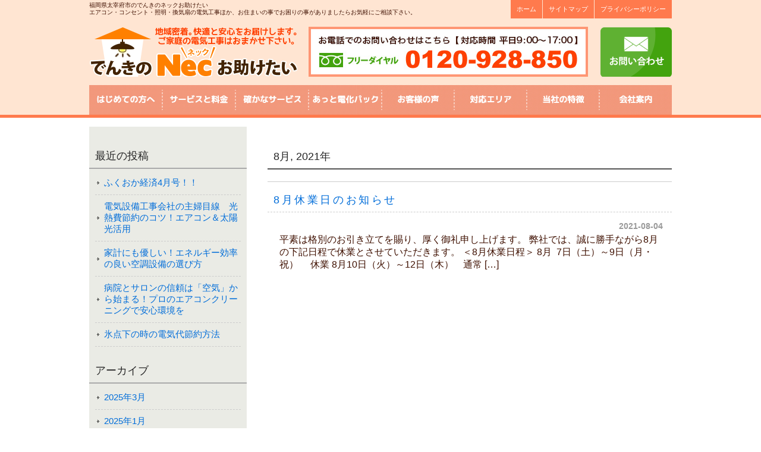

--- FILE ---
content_type: text/html; charset=UTF-8
request_url: https://denki-nec.com/date/2021/08
body_size: 6179
content:
<!doctype html>
<html>
<head>

<meta http-equiv="Content-Type" content="text/html; charset=UTF-8" />
<meta name="viewport" user-scalable="yes">


<meta http-equiv="content-style-type" content="text/css" />
<meta http-equiv="content-script-type" content="text/javascript" />
<meta name="author" content="創伸テクニカルサービス" />
<title>8月, 2021 | でんきのNecお助けたい</title>
<link rel="stylesheet" href="https://denki-nec.com/wp/wp-content/themes/denkinec/style.css" type="text/css" media="screen" />
<link rel="alternate" type="application/atom+xml" title="でんきのNecお助けたい Atom Feed" href="https://denki-nec.com/feed/atom" />
<link rel="alternate" type="application/rss+xml" title="でんきのNecお助けたい RSS Feed" href="https://denki-nec.com/feed" />
<link rel="pingback" href="https://denki-nec.com/wp/xmlrpc.php" />

<!--[if lt IE 9]>
<script src="http://html5shiv.googlecode.com/svn/trunk/html5.js"></script>
<script src="//cdnjs.cloudflare.com/ajax/libs/respond.js/1.4.2/respond.min.js"></script>
<![endif]-->




<!--ファビコン-->
<link rel="shortcut icon" href="https://denki-nec.com/wp/wp-content/themes/denkinec/images/favicon.ico" />



<!-- All in One SEO Pack 2.6.1 by Michael Torbert of Semper Fi Web Design[319,349] -->
<meta name="robots" content="noindex,follow" />

<link rel="canonical" href="https://denki-nec.com/date/2021/08" />
<!-- /all in one seo pack -->
<link rel='dns-prefetch' href='//s.w.org' />
		<script type="text/javascript">
			window._wpemojiSettings = {"baseUrl":"https:\/\/s.w.org\/images\/core\/emoji\/11\/72x72\/","ext":".png","svgUrl":"https:\/\/s.w.org\/images\/core\/emoji\/11\/svg\/","svgExt":".svg","source":{"concatemoji":"https:\/\/denki-nec.com\/wp\/wp-includes\/js\/wp-emoji-release.min.js?ver=4.9.26"}};
			!function(e,a,t){var n,r,o,i=a.createElement("canvas"),p=i.getContext&&i.getContext("2d");function s(e,t){var a=String.fromCharCode;p.clearRect(0,0,i.width,i.height),p.fillText(a.apply(this,e),0,0);e=i.toDataURL();return p.clearRect(0,0,i.width,i.height),p.fillText(a.apply(this,t),0,0),e===i.toDataURL()}function c(e){var t=a.createElement("script");t.src=e,t.defer=t.type="text/javascript",a.getElementsByTagName("head")[0].appendChild(t)}for(o=Array("flag","emoji"),t.supports={everything:!0,everythingExceptFlag:!0},r=0;r<o.length;r++)t.supports[o[r]]=function(e){if(!p||!p.fillText)return!1;switch(p.textBaseline="top",p.font="600 32px Arial",e){case"flag":return s([55356,56826,55356,56819],[55356,56826,8203,55356,56819])?!1:!s([55356,57332,56128,56423,56128,56418,56128,56421,56128,56430,56128,56423,56128,56447],[55356,57332,8203,56128,56423,8203,56128,56418,8203,56128,56421,8203,56128,56430,8203,56128,56423,8203,56128,56447]);case"emoji":return!s([55358,56760,9792,65039],[55358,56760,8203,9792,65039])}return!1}(o[r]),t.supports.everything=t.supports.everything&&t.supports[o[r]],"flag"!==o[r]&&(t.supports.everythingExceptFlag=t.supports.everythingExceptFlag&&t.supports[o[r]]);t.supports.everythingExceptFlag=t.supports.everythingExceptFlag&&!t.supports.flag,t.DOMReady=!1,t.readyCallback=function(){t.DOMReady=!0},t.supports.everything||(n=function(){t.readyCallback()},a.addEventListener?(a.addEventListener("DOMContentLoaded",n,!1),e.addEventListener("load",n,!1)):(e.attachEvent("onload",n),a.attachEvent("onreadystatechange",function(){"complete"===a.readyState&&t.readyCallback()})),(n=t.source||{}).concatemoji?c(n.concatemoji):n.wpemoji&&n.twemoji&&(c(n.twemoji),c(n.wpemoji)))}(window,document,window._wpemojiSettings);
		</script>
		<style type="text/css">
img.wp-smiley,
img.emoji {
	display: inline !important;
	border: none !important;
	box-shadow: none !important;
	height: 1em !important;
	width: 1em !important;
	margin: 0 .07em !important;
	vertical-align: -0.1em !important;
	background: none !important;
	padding: 0 !important;
}
</style>
<link rel='https://api.w.org/' href='https://denki-nec.com/wp-json/' />
<link rel="EditURI" type="application/rsd+xml" title="RSD" href="https://denki-nec.com/wp/xmlrpc.php?rsd" />
<link rel="wlwmanifest" type="application/wlwmanifest+xml" href="https://denki-nec.com/wp/wp-includes/wlwmanifest.xml" /> 
<meta name="generator" content="WordPress 4.9.26" />


<script>
  (function(i,s,o,g,r,a,m){i['GoogleAnalyticsObject']=r;i[r]=i[r]||function(){
  (i[r].q=i[r].q||[]).push(arguments)},i[r].l=1*new Date();a=s.createElement(o),
  m=s.getElementsByTagName(o)[0];a.async=1;a.src=g;m.parentNode.insertBefore(a,m)
  })(window,document,'script','//www.google-analytics.com/analytics.js','ga');

  ga('create', 'UA-60241907-1', 'auto');
  ga('send', 'pageview');

</script><!-- soushin-tec server -->
</head>


<body>


<!-- ヘッダー -->
<header id="site-header">
	<div class="inner mb14">
	<h1>福岡県太宰府市のでんきのネックお助けたい<br>エアコン・コンセント・照明・換気扇の電気工事ほか、お住まいの事でお困りの事がありましたらお気軽にご相談下さい。</h1>
	<nav id="hd_subnavi" class="fs70p">
	<ul>
	<li><a href="https://denki-nec.com">ホーム</a></li>
	<li><a href="https://denki-nec.com/sitemap">サイトマップ</a></li>
        <li><a href="https://denki-nec.com/policy">プライバシーポリシー</a></li>
	</ul>
	</nav>
	</div>

	<div class="inner mb14">
	<div id="hd_logo">
	<!-- ロゴ --><a href="https://denki-nec.com"><img src="https://denki-nec.com/wp/wp-content/themes/denkinec/images/logo.png" width="350" height="84" alt="でんきのネックお助けたい" /></a><!-- / ロゴ --></div>
	<address>
	<img src="https://denki-nec.com/wp/wp-content/themes/denkinec/images/ban_tel.jpg" width="470" height="84" alt="でんきのネックお助けたい0120-928-850">
	</address>
	<div id="hd_contact"><a href="https://denki-nec.com/contact"><img src="https://denki-nec.com/wp/wp-content/themes/denkinec/images/btn_inquiry.png" width="120" height="84" alt="お問い合わせはこちら"></a>
	</div>
	</div>


	<div class="inner">
<nav id="hd_mainnavi">
	<ul>
	<li><a href="https://denki-nec.com/hajimete"><img src="https://denki-nec.com/wp/wp-content/themes/denkinec/images/nav_hajimete.jpg" width="122" height="50" alt="初めての方へ"></a></li>
	<li><a href="https://denki-nec.com/service"><img src="https://denki-nec.com/wp/wp-content/themes/denkinec/images/nav_service.jpg" width="123" height="50" alt="サービスと料金"></a></li>
	<li><a href="https://denki-nec.com/kouji"><img src="https://denki-nec.com/wp/wp-content/themes/denkinec/images/nav_kouji.jpg" width="122" height="50" alt="確かなサービス"></a></li>
	<li><a href="https://denki-nec.com/pack"><img src="https://denki-nec.com/wp/wp-content/themes/denkinec/images/nav_pack.jpg" width="123" height="50" alt="あっと電化パック"></a></li>
	<li><a href="https://denki-nec.com/customers"><img src="https://denki-nec.com/wp/wp-content/themes/denkinec/images/nav_customers.jpg" width="122" height="50" alt="お客様の声"></a></li>
	<li><a href="https://denki-nec.com/area"><img src="https://denki-nec.com/wp/wp-content/themes/denkinec/images/nav_area.jpg" width="123" height="50" alt="対応エリア"></a></li>
        <li><a href="https://denki-nec.com/chara"><img src="https://denki-nec.com/wp/wp-content/themes/denkinec/images/nav_chara.jpg" width="122" height="50" alt="当社の特徴"></a></li>
        <li><a href="https://denki-nec.com/company"><img src="https://denki-nec.com/wp/wp-content/themes/denkinec/images/nav_company.jpg" width="123" height="50" alt="会社案内"></a></li>
	</ul>
</nav>
	</div>
</header>
<!-- / ヘッダー -->


<div id="wrapper">
	
	

<!-- コンテンツ -->
<div id="contents">

<div id="main">


<!-- if 投稿が存在するかを確認する条件文 *1 -->
        
<!-- 投稿一覧の最初を取得 -->
       <!-- カテゴリーアーカイブの場合 *2 -->
       <!-- 年月を表示 -->
        <h2 class="pagetitle"> 8月, 2021年</h2>
<!-- 年別アーカイブの場合 *2 -->
       


<!-- 投稿データを取得するループ *3 -->
                    <div class="archive_article">
<!-- the_ID() は 記事の ID -->
<!-- the_permalink() は 記事の URL -->
<!-- the_title_attribute() は 記事のタイトル出力 -->
                <h3 id="post-3133"><a href="https://denki-nec.com/news/3133">8月休業日のお知らせ</a></h3>
<!-- 年月日を表示 -->
                <div id="date">2021-08-04</div>

<!-- the_content() は 本文を表示する -->
                    <p>平素は格別のお引き立てを賜り、厚く御礼申し上げます。 弊社では、誠に勝手ながら8月の下記日程で休業とさせていただきます。 ＜8月休業日程＞ 8月  7日（土）～9日（月・祝）　 休業 8月10日（火）～12日（木）　通常 [&hellip;]</p>

<!-- the_tags() は タグを表示する -->
<!-- get_the_category_list() は カテゴリを表示する : the_category() の別名? -->
<!-- edit_post_link() は 投稿を編集するためのリンクを表示する (ログイン中のみ) -->
<!-- comments_popup_link() はコメントをポップアップ表示する -->
                <!--<div id="date"> Posted in <a href="https://denki-nec.com/news" rel="category tag">Necからのお知らせ</a> |   <span>Comments Closed</span><br /><br /></div>-->

              </div>
<!-- *3 の終わり -->
        


<!-- 次へのリンクを表示
           -->
<!-- 前へのリンクを表示
           -->
<!-- *1 が成り立たない場合 -->
    

<!-- ページャー -->
    </div>



<!-- サイドバーを埋め込む -->
		<!-- 左 カラム -->
		<div id="sidebar">

					<div id="recent-posts-2" class="widget widget_recent_entries">		<h3>最近の投稿</h3>		<ul>
											<li>
					<a href="https://denki-nec.com/news/3656">ふくおか経済4月号！！</a>
									</li>
											<li>
					<a href="https://denki-nec.com/news/3649">電気設備工事会社の主婦目線　光熱費節約のコツ！エアコン＆太陽光活用</a>
									</li>
											<li>
					<a href="https://denki-nec.com/news/3639">家計にも優しい！エネルギー効率の良い空調設備の選び方</a>
									</li>
											<li>
					<a href="https://denki-nec.com/news/3630">病院とサロンの信頼は「空気」から始まる！プロのエアコンクリーニングで安心環境を</a>
									</li>
											<li>
					<a href="https://denki-nec.com/news/3614">氷点下の時の電気代節約方法</a>
									</li>
					</ul>
		</div><div id="archives-2" class="widget widget_archive"><h3>アーカイブ</h3>		<ul>
			<li><a href='https://denki-nec.com/date/2025/03'>2025年3月</a></li>
	<li><a href='https://denki-nec.com/date/2025/01'>2025年1月</a></li>
	<li><a href='https://denki-nec.com/date/2024/12'>2024年12月</a></li>
	<li><a href='https://denki-nec.com/date/2024/11'>2024年11月</a></li>
	<li><a href='https://denki-nec.com/date/2024/07'>2024年7月</a></li>
	<li><a href='https://denki-nec.com/date/2024/06'>2024年6月</a></li>
	<li><a href='https://denki-nec.com/date/2024/05'>2024年5月</a></li>
	<li><a href='https://denki-nec.com/date/2024/04'>2024年4月</a></li>
	<li><a href='https://denki-nec.com/date/2024/03'>2024年3月</a></li>
	<li><a href='https://denki-nec.com/date/2023/11'>2023年11月</a></li>
	<li><a href='https://denki-nec.com/date/2023/10'>2023年10月</a></li>
	<li><a href='https://denki-nec.com/date/2023/09'>2023年9月</a></li>
	<li><a href='https://denki-nec.com/date/2023/08'>2023年8月</a></li>
	<li><a href='https://denki-nec.com/date/2023/07'>2023年7月</a></li>
	<li><a href='https://denki-nec.com/date/2023/06'>2023年6月</a></li>
	<li><a href='https://denki-nec.com/date/2022/08'>2022年8月</a></li>
	<li><a href='https://denki-nec.com/date/2021/12'>2021年12月</a></li>
	<li><a href='https://denki-nec.com/date/2021/08'>2021年8月</a></li>
	<li><a href='https://denki-nec.com/date/2021/04'>2021年4月</a></li>
	<li><a href='https://denki-nec.com/date/2019/07'>2019年7月</a></li>
	<li><a href='https://denki-nec.com/date/2019/06'>2019年6月</a></li>
	<li><a href='https://denki-nec.com/date/2019/05'>2019年5月</a></li>
	<li><a href='https://denki-nec.com/date/2019/03'>2019年3月</a></li>
	<li><a href='https://denki-nec.com/date/2019/02'>2019年2月</a></li>
	<li><a href='https://denki-nec.com/date/2019/01'>2019年1月</a></li>
	<li><a href='https://denki-nec.com/date/2018/12'>2018年12月</a></li>
	<li><a href='https://denki-nec.com/date/2018/11'>2018年11月</a></li>
	<li><a href='https://denki-nec.com/date/2018/10'>2018年10月</a></li>
	<li><a href='https://denki-nec.com/date/2018/07'>2018年7月</a></li>
	<li><a href='https://denki-nec.com/date/2018/06'>2018年6月</a></li>
	<li><a href='https://denki-nec.com/date/2018/04'>2018年4月</a></li>
	<li><a href='https://denki-nec.com/date/2018/03'>2018年3月</a></li>
	<li><a href='https://denki-nec.com/date/2018/02'>2018年2月</a></li>
	<li><a href='https://denki-nec.com/date/2017/08'>2017年8月</a></li>
	<li><a href='https://denki-nec.com/date/2017/07'>2017年7月</a></li>
	<li><a href='https://denki-nec.com/date/2017/06'>2017年6月</a></li>
	<li><a href='https://denki-nec.com/date/2017/05'>2017年5月</a></li>
	<li><a href='https://denki-nec.com/date/2017/04'>2017年4月</a></li>
	<li><a href='https://denki-nec.com/date/2017/03'>2017年3月</a></li>
	<li><a href='https://denki-nec.com/date/2016/10'>2016年10月</a></li>
	<li><a href='https://denki-nec.com/date/2016/09'>2016年9月</a></li>
	<li><a href='https://denki-nec.com/date/2016/08'>2016年8月</a></li>
	<li><a href='https://denki-nec.com/date/2016/07'>2016年7月</a></li>
	<li><a href='https://denki-nec.com/date/2016/04'>2016年4月</a></li>
	<li><a href='https://denki-nec.com/date/2016/03'>2016年3月</a></li>
	<li><a href='https://denki-nec.com/date/2016/02'>2016年2月</a></li>
	<li><a href='https://denki-nec.com/date/2016/01'>2016年1月</a></li>
	<li><a href='https://denki-nec.com/date/2015/12'>2015年12月</a></li>
	<li><a href='https://denki-nec.com/date/2015/11'>2015年11月</a></li>
	<li><a href='https://denki-nec.com/date/2015/10'>2015年10月</a></li>
	<li><a href='https://denki-nec.com/date/2015/09'>2015年9月</a></li>
	<li><a href='https://denki-nec.com/date/2015/08'>2015年8月</a></li>
	<li><a href='https://denki-nec.com/date/2015/07'>2015年7月</a></li>
	<li><a href='https://denki-nec.com/date/2015/06'>2015年6月</a></li>
	<li><a href='https://denki-nec.com/date/2015/05'>2015年5月</a></li>
	<li><a href='https://denki-nec.com/date/2015/04'>2015年4月</a></li>
	<li><a href='https://denki-nec.com/date/2015/03'>2015年3月</a></li>
	<li><a href='https://denki-nec.com/date/2015/02'>2015年2月</a></li>
	<li><a href='https://denki-nec.com/date/2015/01'>2015年1月</a></li>
	<li><a href='https://denki-nec.com/date/2014/12'>2014年12月</a></li>
	<li><a href='https://denki-nec.com/date/2014/11'>2014年11月</a></li>
	<li><a href='https://denki-nec.com/date/2014/10'>2014年10月</a></li>
		</ul>
		</div><div id="categories-2" class="widget widget_categories"><h3>カテゴリー</h3>		<ul>
	<li class="cat-item cat-item-1"><a href="https://denki-nec.com/news" >Necからのお知らせ</a>
</li>
	<li class="cat-item cat-item-2"><a href="https://denki-nec.com/necblog" >Necブログ</a>
</li>
	<li class="cat-item cat-item-3"><a href="https://denki-nec.com/jobstudy" >ジョブスタディ</a>
</li>
		</ul>
</div>
		</div>
		<!-- /  左 カラム  -->

<!-- フッターを埋め込む -->
</div>
<!-- /contents -->
</div>
<!-- /wrapper -->


<!--20210804追加-->
<!--休業のお知らせ-->
<!--<div class="closed">
    <div class="inner">
         <p>平素は格別のお引き立てを賜り、厚く御礼申し上げます。<br>弊社では、誠に勝手ながら8月の下記日程で休業とさせていただきます。</p>
        <p class="txt_bold">＜8月休業日のお知らせ＞<br>8月  7日（土）～9日（月・祝）　<span style="color:red;">休業</span>　<br>8月10日（火）～12日（木）　通常営業<br>8月13日（金）～16日（月）　<span style="color:red;">夏期休業</span></p>
        <p class="red">※平日の16日（月）まで事務所も休業日です。<br><br>休業期間中は電話受付をお休みさせていただきます。<br>また、メールでのお問い合わせは休業日明けに順次対応させていただきます。</p>
        <p>ご不便をおかけいたしますが、何卒ご了承いただきますようお願い申し上げます。</p>
    </div>
</div>-->
<!--/20210804追加-->


<!--20220812追加-->
<!--休業のお知らせ-->
<!--<div class="closed">
    <div class="inner">
        <p>平素は格別のお引き立てを賜り、厚く御礼申し上げます。<br>弊社では、誠に勝手ながら下記の期間を夏季休業とさせていただきます。</p>
        <p class="txt_bold">＜夏季休業期間＞<br>2022年8月11日（木・祝）〜2022年8月15日（月）</p>
        <p>2022年8月16日（火）より営業開始となります。<br><br><span class="red">休業期間中は電話受付をお休みさせていただきます。<br>また、メールでのお問い合わせは休業日明けに順次対応させていただきます。</span></p>
        <p>ご不便をおかけいたしますが、何卒ご了承いただきますようお願い申し上げます。</p>
    </div>
</div>-->
<!--/20220812追加-->


<div id="info">
<div class="inner_info">
<a href="https://denki-nec.com/contact">
<img src="https://denki-nec.com/wp/wp-content/themes/denkinec/images/otoiawase_mail.jpg" width="400" height="73" alt="電気工事のお問い合わせはこちら"/>
</a>
</div>
</div>


<div id="pagetop">
<div class="inner">
  <a href="#site-header"><img src="https://denki-nec.com/wp/wp-content/themes/denkinec/images/foo_pagetop.png" width="100" height="50" alt="でんきのネックトップへ"/></a>
</div>
</div>



<!-- フッター -->
<footer>
<div class="inner">
<p class="fs80p mb30 f_txt">福岡の電気サービス、エアコン、換気扇など、修理なら、福岡県太宰府市の「でんきのNecお助けたい」へ。<br>
  漏電、電気がつかない、コンセントの増設、エアコン取り付け、移設など、<br>
住まいのことでお困りなら電気のプロにお任せ下さい。 </p>
<div class="menu mb30 line_h200">
|　<a href="https://denki-nec.com">トップページ</a>　|　<a href="https://denki-nec.com/hajimete">初めての方へ</a>　|　<a href="https://denki-nec.com/service">サービスと料金</a>　|　<a href="https://denki-nec.com/kouji">確かなサービス</a>　|　<a href="https://denki-nec.com/customers">お客様の声</a>　|<br>
|　<a href="https://denki-nec.com/area">対応エリア</a>　|　<a href="https://denki-nec.com/chara">当社の特徴</a>　|　<a href="https://denki-nec.com/company">会社案内</a>　|　<a href="https://denki-nec.com/policy">プライバシーポリシー</a>　|　<a href="https://denki-nec.com/sitemap">サイトマップ</a>　| 
</div>
</div>


<div class="inner mb30">
<div id="hd_logo">
<!-- ロゴ --><a href="https://denki-nec.com"><img src="https://denki-nec.com/wp/wp-content/themes/denkinec/images/logo.png" width="350" height="84" alt="でんきのNecお助けたい" /></a><!-- / ロゴ -->
</div>

<address>
<img src="https://denki-nec.com/wp/wp-content/themes/denkinec/images/ban_tel.jpg" width="470" height="84" alt="でんきのネックお助けたい0120-928-850">
</address>

<div id="hd_contact"><a href="https://denki-nec.com/contact"><img src="https://denki-nec.com/wp/wp-content/themes/denkinec/images/btn_inquiry.png" width="120" height="84" alt="お問い合わせはこちら"></a>
</div>
</div>

<div class="soushin">創伸テクニカルサービス株式会社　〒818-0132　福岡県太宰府市水城3丁目9−11　TEL:092-929-1834【対応時間 平日9:00〜17:00】</div>

<div class="copy fs70p">Copyright（c）denki-nec All rights reserved.</address>
</div>
<!-- / フッター -->



<script>
var ua = navigator.userAgent.toLowerCase();
var isMobile = /iphone/.test(ua)||/android(.+)?mobile/.test(ua);
if (!isMobile) {
    $('a[href^="tel:"]').on('click', function(e) {
        e.preventDefault();
    });
}
</script>


<script type='text/javascript' src='https://denki-nec.com/wp/wp-includes/js/wp-embed.min.js?ver=4.9.26'></script>
</body>
</html>

--- FILE ---
content_type: text/css
request_url: https://denki-nec.com/wp/wp-content/themes/denkinec/style.css
body_size: 6738
content:
@charset "utf-8";
/*
Theme Name: denki-nec
Description: denki-nec web
Author: fc
*/

*{
	padding: 0;
	margin: 0;
	font-family: "ヒラギノ角ゴ Pro W3", "Hiragino Kaku Gothic Pro", "メイリオ", Meiryo, Osaka, "ＭＳ Ｐゴシック", "MS PGothic", sans-serif;
	font-size: 100%;
	font-weight:normal;
	list-style: none;
	}
a {
	color: #006DD9;
	text-decoration:none;
 }
a:hover{
	opacity:0.7;
	filter: alpha(opacity=70);
	-ms-filter: "alpha( opacity=70 )";
	text-decoration: underline;
}
img{border:0;vertical-align: bottom;}
body{
	background: url(images/header_bg.gif) left top repeat-x;
	color: #3F1000;
}
.clear{clear:both;}
.align_right{text-align: right;}
.align_center{text-align: center;}
.floatL{float: left;}
.floatR{float: right;}
strong{font-weight:bold;}
.line_h200{line-height:200%;}
.b_text{font-weight:bold;}



/************* 全体 *************/
#wrapper{
	margin:0 auto;
	padding:0;
	width:100%;
	min-width:980px;
	overflow:hidden;
	background:#FFFFFF;
}
.clearfix:after { /*floatの解除*/
	display:block;
	clear:both;
	height:0px;
	visibility:hidden;
	content:".";
}

/************* ヘッダー *************/
header#site-header{
	background:#FFE5D2;
	border-bottom:5px solid #FF7A4D;
	z-index:100;
	padding:0;
	margin:0 auto;
	min-width:980px;
}
header#site-header:after{
	content:"";
	display: block;
	clear:both;
	visibility:hidden;
}
header#site-header h1 {
	float:left;
	padding-top:3px;
	font-size: 10px;
	line-height:120%;
}
header#site-header nav#hd_subnavi ul{
	float:right;
}
header#site-header nav#hd_subnavi ul li{
	float: left;
	padding:8px 10px;
	background-color:#FF7A4D;
	border-left: #FFE5D2 solid 1px;
}
header#site-header nav#hd_subnavi ul li a{
	color:#ffffff;
}
header#site-header div#hd_logo{
	float:left;
	width:350px;
	height:84px;
}
header#site-header address{
	float:left;
	height:84px;
	margin:0 19px;
}
header#site-header address img{
	max-width:100%;
}
header#site-header div#hd_contact{
	float:right;
	width:120px;
	height:84px;
}
nav#hd_mainnavi{
	overflow:hidden;
	clear:both;
}
nav#hd_mainnavi ul li{
	float: left;
	height:50px;
}



/************* フッター *************/
#areamap_ban{
	width:980px;
	height:300px;
	padding:0;
	margin:0 auto 50px;
	overflow:hidden;
	position:relative;
}
#areamap_ban .areachiku{
	width:670px;
	position:absolute;
	top:207px;
	left:300px;
	text-align:center;
}
#areamap_ban .areachiku span{
	padding:3px;
	margin-left:3px;
	border:#AAAAAA 1px solid;
	background-color:#ffffff;
}


/*20210802追加*/

/*休業のお知らせ*/
.closed{
    text-align: center;
    margin-bottom: 30px;
    margin-top: 30px;
}
.page_closed{
    margin-bottom: 10px;
}
.closed .inner{
    background: #ddecfb;
    padding: 40px;
    box-sizing: border-box;
}
.closed .inner p:not(:last-of-type){
    margin-bottom: 15px;
}
.closed .inner .txt_bold{
    font-weight: bold;
    color: #1c7cb6;
    font-size: 22px;
    margin: 20px 0;
    line-height: 1.6;
}
.closed .inner .red{
    color: red;
}

/*/20210802追加*/




.inner_info{
	width:703px;
	height:170px;
	padding:198px 0 0 277px;
	margin:0 auto;
	overflow:hidden;
	background:url(images/otoiawase.jpg) left top no-repeat;
}

#pagetop{
	background-color:#F4F4F6;
	text-align:right;
	height:50px;
	min-width:980px;
	}
footer{
	background-color:#FFB399;
	padding:30px 0 0;
	min-width:980px;
	}
footer .f_txt{
	background:url(images/foo_plug.png) bottom right no-repeat;
	width:780px;
	height:80px;
	}
footer .menu{
	text-align:center;
	color:#ffffff;
	}
footer .menu a{
	color:#ffffff;
	font-size:80%;
}
footer div#hd_logo{
	float:left;
	width:350px;
	height:84px;
}
footer .soushin{
	margin:0 auto 10px;
	text-align:center;
	font-size: 97%;
}
footer address{
	float:left;
	height:84px;
	margin:0 20px;
}
header address img{
	max-width:100%;
}
footer div#hd_contact{
	float:right;
	width:120px;
	height:84px;
}
.copy{
	text-align:center;
	padding:30px;
	background-color:#FF9673;
	}


/************* ブログメイン *************/
#main {
	float: right;
	width: 680px;
	padding: 30px 0;
	display: inline;
}

#main .bannerM img{
	padding-right: 10px;
	padding-bottom: 15px;
}
#main .bannerM img.last{padding-right:0;}

#main h2{
	margin-bottom: 10px;
	padding: 0 10px 0px 10px;
	line-height: 40px;
	font-size: 18px;
	font-weight: normal;
	color: #252525;
	border-bottom: 2px solid #555555;
}

#main h3 {
	font-size: 13px;
	font-weight: normal;
	line-height: 30px;
	padding-left: 15px;
	margin-top: 10px;
	letter-spacing: 0.2em;
	color: #252525;
	border-bottom: 1px solid #cccccc;
}

#main p {
	padding: 15px 15px 15px 20px;
}
#contents #main ul {
	margin-left:40px;
	list-style-position:outside;
}
#contents #main ul li {
	list-style: disc;
}
/* 画像を右に回りこみ */
#main p.withImage{
width: 598px;
margin: 20px 0 0 10px;
padding: 5px 0;
}

#main p.withImage img{
float: right;
margin-left: .5em;
}

#date {
text-align: right;
padding-right: 15px;
padding-top: 15px;
padding-bottom: 10px;
font-weight:bold;
color:#999999;
font-size: 14px;
}

#next {
text-align: center;
padding-top: 30px;
padding-bottom: 30px;
font-size: 14px;
}

img.aligncenter {
    display: block;
    margin-left: auto;
    margin-right: auto;
}
img.alignright {
    padding: 4px;
    margin: 0 0 2px 7px;
    display: inline;
}
img.alignleft {
    padding: 4px;
    margin: 0 7px 2px 0;
    display: inline;
}
.alignright {
    float: right;
}
.alignleft {
    float: left;
}

/* アーカイブ */
.archive_article{
	border-top: 1px solid #cccccc;
	margin-top: 20px;
}
#main .archive_article h3{
	margin-bottom: 10px;
	padding: 0 10px 0px 10px;
	line-height: 40px;
	font-size: 18px;
	font-weight: normal;
	color: #252525;
	border-bottom: 1px dashed #cccccc;
}
.archive_article #date{
	padding-top: 5px;
	padding-bottom: 0px;
}
#main .archive_article p{
	padding: 5px 15px 20px 20px;
}
/* ページャー */
.navigation{
	margin-top: 40px;
	border-top: 1px solid #cccccc;
}
.navigation h2{
	display: none;
}
.nav-links{
	margin-top: 20px;
	text-align: center;
}
.nav-links a{
	border: 1px solid #FFD1C1;
	background: #DEDFCF;
	padding: 0px 3px;
}
/************* ブログサイド（左側） *************/
#sidebar {
float: left;
width: 265px;
padding: 29px 0;
background-color:#EAEBE5;
}

#sidebar p{margin-bottom: 20px;}

#sidebar h3 {
margin: 0 0 4px;
padding: 0 10px 0 10px;
line-height: 40px;
font-size: 18px;
font-weight: normal;
color: #252525;
border-bottom: 2px solid #AAAAAA;
}

#sidebar ul{
margin-left: 5px;
padding: 10px 0;
}

#sidebar li{
margin: 0 10px 10px 5px;
padding: 0 0 10px;
list-style: none;
border-bottom: 1px dashed #cccccc;
font-size: 15px;
}

#sidebar li a{
background: url(images/list.png) no-repeat 0 50%;
display: block;
padding-left:15px;
}

#sidebar li a:hover{background-position: 3px 50%;}




/************* トップページ *************/
/***** トップ共通 *****/
.inner{
	width:980px;
	padding:0;
	margin:0 auto;
	overflow:hidden;
}
/***** トップメイン *****/
#main_img{
	background:url(images/index_mainbg.gif) left top repeat-x;
	max-width:100%;
	overflow:hidden;
	}
#kiken{
	background-color:#F0F0E1;
	width:100%;
	padding:30px 0;
	overflow:hidden;
	}
.kikentitle{
	max-width:778px;
	margin:0 auto 10px;
	}
.kikenyouso{
	max-width:900px;
	margin:0 auto;
	overflow:hidden;
	}
dl.kikenlist{
	float:left;
	margin:0 10px;
	}
dl.kikenlist dt{
	max-width:160px;
	margin-bottom:6px;
	}
dl.kikenlist dd{
	color:#006CD8;
	text-align:center;
	font-size:18px;
	font-weight:bold;
	}
#hayameno{
	background-color:#FFCFBF;
	width:100%;
	overflow:hidden;
	margin-bottom:20px;
	}
.hayameno_left{
	float:left;
	max-width:530px;
	}
.hayameno_right{
	float:right;
	width:450px;
	height:420px;
	background:url(images/ind_syurui.jpg) left top no-repeat;
	position:relative;
	}
.hayameno_right .menu{
	position:absolute;
	left:10%;
	top:25%;
	}
.hayameno_right .menu img{
	padding:0 0 5px;
	}
#senmon{
	width:980px;
	margin:0 auto 20px;
	}
#yakusoku8{
	background:url(images/ind_8yaku_staff.jpg) right top no-repeat;
	width:980px;
	height:395px;
	margin:0 auto;
	}
@media screen and (max-width:768px){
#yakusoku8{

	height: auto;
	}
}
#yakusoku8 ul{
	list-style:none;
	margin-left:10px;
	}
#yakusoku8 ul li{
	background:url(images/checkicon.jpg) left top no-repeat;
	padding:0 0 12px 28px;
	font-size:17px;
	}
#tokucyo{
	width:980px;
	margin:0 auto;
	overflow:hidden;
	margin-bottom:50px;
	}
#tokucyo ul{
	list-style:none;
	margin:0 -25px 0 0;
	overflow: hidden;
	zoom:1;
	}
#tokucyo ul li{
	float:left;
	margin-right:25px;
	}
#news,#top_blog{
	width:100%;
	margin:0 auto;
	overflow:hidden;
	background-color:#F6F4F0;
	padding:40px 0;
	}
.necnews{
	margin: 0 auto;
	width:460px;
	overflow:hidden;
	}

.necnews_tit{
	background:url(images/news_icon.png) top left no-repeat;
	padding-left:50px;
	margin-bottom:10px;
	}
dl.necnews_article{
	width:460px;
	border-bottom:1px #cccccc dashed;
	height:31px;
	padding-top:12px;
	clear:both;
	}
dl.necnews_article dt{
	width:90px;
	margin-right:20px;
	font-size:14px;
	background-color:#DFDAC8;
	padding:3px 0 3px 20px;
	float:left;
	}
dl.necnews_article dt{
	font-size:12px;
	background-color:#DFDAC8;
	}

.necjob{
	float:right;
	width:440px;
	height:230px;
	padding:20px;
	background:url(images/ind_job_img.jpg) right top no-repeat;
	background-color:#DFDAC8;
	}
.necjob_setumei{
	width:250px;
	font-size:15px;
	}
/**20171019追加**/
.necjob_btn{
	width:240px;
	height:26px;
	background-color:#FF7A4D;
	text-align:center;
	font-size:13px;
	padding-top:8px;
    border-radius: 5px;        /* CSS3草案 */  
    -webkit-border-radius: 5px;    /* Safari,Google Chrome用 */  
    -moz-border-radius: 5px;   /* Firefox用 */ 
	}
.necjob_btn a{
	color:#FFF;
	}
#blogarea{
	width:100%;
	margin:0 auto;
	overflow:hidden;
	background-color:#FFE5D2;
	padding:40px 0;
	margin-bottom:40px;
	}
.necblog_tit{
	background:url(images/blog_icon.png) top left no-repeat;
	padding-left:50px;
	margin-bottom:10px;
	}
#blogarea ul{
	list-style:none;
	margin:0 -20px 0 0;
	overflow: hidden;
	zoom:1;
	}
#blogarea ul li{
	float:left;
	width:180px;
	text-align:center;
	font-size:80%;
	margin-right:20px;
	line-height:120%;
	}

#blogarea ul li .eyecatch{
	display: block;
	width: 150px;
	height: 150px;
	/*background: url(images/dammy.jpg); */
	margin-left: 15px;
	margin-bottom:5px;
}
#ban_area{
	margin:0 -40px 50px 0;
	overflow: hidden;
	zoom:1;
	padding: 40px 0 0;
	}
#ban_area dl{
	float:left;
	margin-right:40px;
	width:300px;
	}
#ban_area dl dt{
	margin-bottom:5px;
	}
#ban_area dl dd{
	font-size:14px;
	}
#info{
	background:url(images/info_bg.jpg) top left repeat-x;
	}

.areamap_ban_index{
	float:left;
	width:470px;
	height:550px;
	padding-bottom:30px;
	margin:0 auto 50px;
	position:relative;
	background-color:#EEEEEE;
	clear:both;
}
.areamap_ban_index .areachiku{
	width:430px;
	position:absolute;
	top:430px;
	left:20px;
	text-align:left;
}
.areamap_ban_index .areachiku span{
	padding:3px;
	margin-left:3px;
	border:#AAAAAA 1px solid;
	background-color:#ffffff;
}
.facebook{
	float:right;
	width:470px;
	height:600px;
	}
/***** トップ追加20151015 *****/
#top_sec01{
	width: 100%;
	padding: 40px 0;
	background-color: #FFE5D2 ;
}
#top_box {
	width: 980px;
	margin: 20px auto 0;
	clear: both;
	overflow: hidden;
	color: #000000;
}
.cooking {
	float: left;
}

.necblog .necblog_tit{
	background:url(images/blog_icon.png) top left no-repeat;
	padding-left:50px;
	margin-bottom:20px;
	}
.necblog ul{
	list-style:none;
	margin:0 -20px 0 0;
	overflow: hidden;
	zoom:1;
	}
/*.necblog ul li{
	float:left;
	width:180px;
	text-align:center;
	font-size:78%;
	margin-right:20px;
	margin-bottom:10px;
	line-height:120%;
	}

.necblog ul li .eyecatch{
	display: block;
	width: 150px;
	height: 150px;
	/*background: url(images/dammy.jpg); */
/*	margin-left: 15px;
	margin-bottom:2px;
}*/
/******* add20180626 TOPページ部分的に入れ替え*******/
#top_sec01 .pack {
    background: url(images/ind_pack_bg.jpg) repeat-y;
	padding: 0 10px 10px;
}
#top_sec01 .pack h2 {
    color: #FFF;
    font-size: 45px;
    line-height: 1.8;
}
#top_sec01 .pack .inner {
    background-color: #FFF;
    width: 960px;
    margin: 0 auto;
    padding: 40px 40px 35px;
    box-sizing: border-box;
}
#top_sec01 .pack .inner h3 {
    width: 880px;
    margin: 0 auto 20px;
    background-color: #8bc562;
    color: #FFF;
    font-size: 28px;
    line-height: 1.8;
	text-align: center;
}
#top_sec01 .pack .inner h3 + P {
    font-size: 20px;
    margin-bottom: 20px;
    font-weight: bold;
	text-align: center;
}
#top_sec01 .pack .inner .f_box {
    overflow: hidden;
    width: 880px;
    margin: 20px auto 35px;
}
#top_sec01 .pack .f_box dl {
    width: 270px;
    height: 80px;
    border: #8EC31E 1px solid;
    float: left;
    margin-right: 32px;
	text-align: center;
}
#top_sec01 .pack .f_box dd {
    font-size: 18px;
    font-weight: bold;
	height: 40px;
    line-height: 40px;
}
#top_sec01 .pack .f_box dt {
    height: 40px;
    background-color: #8bc562;
    color: #FFF;
    font-size: 20px;
    line-height: 2;
}
#top_sec01 .pack .f_box .last {
    margin-right: 0;
    float: right;
}
#top_sec01 .pack .ban_box {
    margin: 0 auto;
    overflow: hidden;
}
#top_sec01 .pack img.fr {
    float: right;
}


.top_blog_video{
	float: left;
	width: 460px;
}

.top_blog_video p{
	font-size: 13px;
}

.necblog {
    width: 480px;
    height: auto;
    float: right;
    margin-left: 30px;
}
.necblog ul li {
    float: left;
    width: 150px;
    text-align: center;
    font-size: 78%;
    margin-right: 15px;
    line-height: 1.4;
}
.necblog .eyecatch {
    margin-bottom: 10px;
}
.necblog ul li a {
    color: #000000;
}



#top_sec02{
	width: 100%;
	padding: 40px 0 0;
	background-color: #F0F0E1;
}
.trouble{
	width: 370px;
	height: 435px;
	float: left;
	background-color: #CECEBF;
	text-align: center;
}
.trouble .ttl{
	width: 370px;
	height: 62px;
	background-color: #C4B088;
}
.trouble .ttl p{
	color: #fff;
	font-size: 27px;
	font-weight: bold;
	padding-top: 10px; 
}
.category{
	margin-left: 20px;
	width: 590px;
	float: left;
}
.navy{
	color: #00238C;
}
.light {
	width: 320px;
	margin: 5px 0 5px 25px;
}
.light img{
	float: left;
	margin-right: 10px;
}
.light p{
	color: #412202;
	text-align: left;
	padding-top: 10px;
}
.category dl{
	width: 590px;
	border-bottom: #C4B088 1px dotted;
}
.category dt{
	float: left;
	width: 48px;
	padding: 5px 10px 0 10px;
}
.category dd{
	font-weight: normal;
	line-height: 140%;
	padding: 5px 10px 5px 0;
}
/***** トップadd20180626 *****/
#top_sec01 .pack img{
	max-width: 100%;
}

/*************　固定ページサイド　*************/
#kotei_sidebar {
	float: right;
	width: 180px;
	padding: 10px;
	line-height: 140%;
	background-color:#EFEFEF;
	}
#kotei_sidebar h3 {
	margin: 0;
	padding: 0;
	}
#kotei_sidebar .menu{
	margin-bottom: 30px;
	}
#kotei_sidebar .menu img{
	margin-bottom: 8px;
	display: inline;
	}
#kotei_sidebar #ban_area{
	margin-bottom: 50px;
	}
#kotei_sidebar #ban_area dl{
	margin-bottom:20px;
	}
#kotei_sidebar #ban_area dl dt{
	margin-bottom:5px;
	}
#kotei_sidebar #ban_area dl dd{
	width:180px;
	}


/*************　固定ページ　*************/
/***** 固定ページ共通 *****/
#contents{
	margin:15px auto 50px;
	padding:0;
	width:980px;
	overflow:hidden;
}
#kotei_main {
	float: left;
	width: 760px;
	padding: 0;
}
article{
	width:100%;
	line-height: 180%;
	}
article section.head{
	margin-bottom:30px;
	}
article section{
	margin-bottom:50px;
	}
article section h1{
	padding:0;
	border:none;
	}
article section h2{
	padding:0;
	text-align:center;
	padding:6px 0;
	margin-bottom:20px;
	width:auto;
	font-size:24px;
	font-weight:bold;
	color:#FF6D55;
	background-color:#FFD8CB;
	border:2px solid #FF6E56;
	}
article section h3 {
	color:#008C00;
	font-size:20px;
	font-weight:bold;
	margin-bottom:6px;
}
article section div.main_inner{
	clear:both
	}


/***** 初めての方へ *****/
section.nagare_bg{
	background:url(images/hajimete_nagare_image.jpg) right 15% no-repeat;
	clear:both;
	overflow:hidden;
	}
dl.nagare{
	margin-bottom:20px;
	clear:both;
	overflow:hidden;
	}
dl.nagare dt{
	float:left;
	width:16%;
	text-align:center;
	}
dl.nagare dd{
	float:left;
	background:url(images/hajimete_arrow.jpg) 40% bottom no-repeat;
	padding-bottom:80px;
	width:84%;
	}
dl.nagare dd p{
	padding:0;
	margin:0;
	}


/***** サービスと料金 *****/
article section.service_charge h2{
	border:none;
	background-color:#FFFFFF;
	padding:0;
	text-align:left;
	position:relative;
	margin-bottom:5px;
	}
article section.service_charge h2 span{
	color:#40100;
	font-weight:bold;
	position:absolute;
	top:9px;
	left:200px;
	}
.present{
	color:#FF0000;
	font-weight:bold;
	}
/* ピンクテーブル */
.t_pink{
	width:100%;
	background-color:#E9E9E9;
	border-collapse:collapse;
	font-size:14px;
	}
.t_pink tr th{
	background-color:#FF7171;
	border:1px solid #FFFFFF;
	color:#FFFFFF;
	padding:14px 10px;
	}
.t_pink tr td.sub_koumoku{
	background-color:#FFB8B8;
	border:1px solid #FFFFFF;
	color:#331B1B;
	text-align:center;
	}
.t_pink tr td{
	width:auto;
	border:1px solid #FFFFFF;
	padding:14px 10px;
	}
/* ブルーテーブル */
.t_blue{
	width:100%;
	background-color:#E9E9E9;
	border-collapse:collapse;
	font-size:14px;
	}
.t_blue tr th{
	background-color:#5499DA;
	border:1px solid #FFFFFF;
	color:#FFFFFF;
	padding:14px 10px;
	}
.t_blue tr td.sub_koumoku{
	background-color:#A9CCEC;
	border:1px solid #FFFFFF;
	color:#331B1B;
	text-align:center;
	}
.t_blue tr td{
	width:auto;
	border:1px solid #FFFFFF;
	padding:14px 10px;
	}
/* グリーンテーブル */
.t_green{
	width:100%;
	background-color:#E9E9E9;
	border-collapse:collapse;
	font-size:14px;
	}
.t_green tr th{
	background-color:#47C98D;
	border:1px solid #FFFFFF;
	color:#FFFFFF;
	padding:14px 10px;
	}
.t_green tr td.sub_koumoku{
	background-color:#A3E4C6;
	border:1px solid #FFFFFF;
	color:#331B1B;
	text-align:center;
	}
.t_green tr td{
	width:auto;
	border:1px solid #FFFFFF;
	padding:14px 10px;
	}
/* オレンジテーブル */
.t_orange{
	width:100%;
	background-color:#E9E9E9;
	border-collapse:collapse;
	font-size:14px;
	}
.t_orange tr th{
	background-color:#F6A94F;
	border:1px solid #FFFFFF;
	color:#FFFFFF;
	padding:14px 10px;
	}
.t_orange tr td.sub_koumoku{
	background-color:#FAD4A7;
	border:1px solid #FFFFFF;
	color:#331B1B;
	text-align:center;
	}
.t_orange tr td{
	width:auto;
	border:1px solid #FFFFFF;
	padding:14px 10px;
	}
/* パープルテーブル */
.t_purple{
	width:100%;
	background-color:#E9E9E9;
	border-collapse:collapse;
	font-size:14px;
	}
.t_purple tr th{
	background-color:#9A8BC6;
	border:1px solid #FFFFFF;
	color:#FFFFFF;
	padding:14px 10px;
	}
.t_purple tr td.sub_koumoku{
	background-color:#CCC5E2;
	border:1px solid #FFFFFF;
	color:#331B1B;
	text-align:center;
	}
.t_purple tr td{
	width:auto;
	border:1px solid #FFFFFF;
	padding:14px 10px;
	}

/***** 確かな工事 *****/
article section.kouji_komatta{
	width:96%;
	margin:0 auto 50px;
	}
article section.kouji_komatta h2{
	padding:0;
	border:none;
	margin-bottom:5px;
	background-color:#FFFFFF;
	}
article section.kouji_komatta dl{
	border-top:1px dashed #BBBBBB;
	padding:20px 0;
	overflow:hidden;
	width:350px;
	}
article section.kouji_komatta dl.last{
	border-top:1px dashed #BBBBBB;
	border-bottom:1px dashed #BBBBBB;
	padding:20px 0;
	overflow:hidden;
	width:350px;
	}
article section.kouji_komatta dl dt{
	float:left;
	width:90px;
	margin-right:10px;
	}
article section.kouji_komatta dl dd{
	float:right;
	width:250px;
	}
article section.kouji{
	width:100%;
	margin:0 auto 50px;
	}
article section.kouji .floatL{
	width:78%;
	}
article section.kouji .floatR{
	width:auto;
	}
article section.kouji h4{
	margin-bottom:10px;
	}
.kouji_plug{
	background:url(images/kouji_plug03.jpg) top left no-repeat;
	width:100%;
	height:400px;
	position:relative;
	}
.kouji_plug table{
	position: absolute;
	border-collapse:collapse;
	top:46%;
	left:20%;
	width:60%;
	}
.kouji_plug table tr{
	}
.kouji_plug table tr td{
	border:1px solid #CDCDCD;
	padding:6px;
	}
.kouji_plug p{
	position: absolute;
	top:77%;
	left:20%;
	}


/***** 対応エリア *****/
article section.area_chiiki{
	width:100%;
	margin:0 auto 50px;
	}
article section.area_chiiki .floatL{
	width:50%;
	}
article section.area_chiiki .floatR{
	width:auto;
	}
article section.area_chiiki h3{
	margin-bottom:10px;
	font-weight:bold;
	}
article section.area_chiiki h4{
	margin-bottom:30px;
	}
article section.area_chiiki div.area_map{
	background:url(images/area_map.jpg) right top no-repeat;
	width:760px;
	height:360px;
	position:relative;
	}
article section.area_chiiki div.area_map p{
	position: absolute;
	top:12%;
	left:3%;
	}

/***** add20180626 あっと電化パック*****/
.pack_pt02 .floatL, 
.pack_pt03 .floatL {
	width: 500px;
} 
section[class^="pack_pt"] h3 {
    color: #1c7cb6;
    font-size: 22px;
    line-height: 1.5;
	margin-bottom: 30px;
}
section[class^="pack_pt"] p {
    line-height: 2;
}
section[class^="pack_pt"] dl {
	overflow: hidden;
}

section[class^="pack_pt"] dt, 
section[class^="pack_pt"] dd{
	float: left;
	height: 40px;
	line-height: 40px;
	margin-bottom: 10px;
}
section[class^="pack_pt"] dt {
	background-color: #1c7cb6;
	color: #ffffff;
	text-align: center;

}
section[class^="pack_pt"] dt:nth-of-type(3), 
section[class^="pack_pt"] dd:nth-of-type(3){
	margin-bottom: 0;
}
 
.pack_pt01 dt{
	clear: both;
	width: 130px;
	margin-right: 30px;
}
.pack_pt01 dd{
	width: auto;
}
.pack_pt03 dt, 
.pack_pt05 dt{
	clear: both;
	width: 200px;
	margin-right: 20px;
}
.pack_pt03 dd, 
.pack_pt05 dd{
	width: auto;
}
.pack_pt02 img{
	margin-right: 20px;
}
.pack_pt03 p:nth-of-type(1){
	margin-top: 10px;
}
.pack_pt03 img{
	margin-right: 20px;
}
.pack_pt03 .main_inner{
	padding-bottom: 50px;
	margin-bottom: 45px;
	border-bottom: 1px dashed #BBBBBB;
}
.pack_pt04 .main_inner:nth-of-type(1), 
.pack_pt05 .main_inner:nth-of-type(1){
	padding-bottom: 40px;
	margin-bottom: 45px;
	border-bottom: 1px dashed #BBBBBB;
}
.pack_pt05 dl{
	margin-top: 30px;
}

/***** お客様の声 *****/
.customers{
	width:100%;
	margin:0 auto 50px;
	}
.customers .floatR{
	width:670px;
	}
.customers .floatR_anketo{
	float:right;
	width:130px;
	}
.customers div.voice_tit{
	padding:10px 20px;
	margin-bottom:20px;
	width:670px;
	background-color:#FFD8CB;
	overflow:hidden;
	}
.customers div.voice_tit span.chiiki_mei{
	font-size:14px;
	margin-right:10px;
	float:left;
	}
.customers div.voice_tit h2{
	font-size:20px;
	font-weight:bold;
	color:#FF6D55;
	margin-bottom:0px;
	border:none;
	float:left;
	line-height:100%;
	}
span.date{
	font-size:12px;
	float:right;
	padding-top:8px;
	text-align:right;
	line-height:100%;
	}
.customers div.voice_tit{
	padding:10px 20px;
	margin-bottom:20px;
	width:auto;
	background-color:#FFD8CB;
	overflow:hidden;
	}
.customers div.voice_tit h2{
	font-size:20px;
	font-weight:bold;
	color:#FF6D55;
	margin-bottom:0px;
	border:none;
	float:left;
	line-height:100%;
	}
.customers div.nec_voice{
	padding:20px 30px 30px;
	margin-bottom:20px;
	width:auto;
	background-color:#FFF2EC;
	border:2px solid #FFB399;
	clear:both;
	overflow:hidden;
	}
.customers div.nec_voice span.voice_staff{
	line-height:100%;
	font-weight:bold;
	padding-top:12px;
	}


/***** 当社の特徴 *****/
.chara{
	width:100%;
	margin:0 auto 80px;
	}
.chara h2{
	font-size:18px;
	font-weight:bold;
	margin-bottom:5px;
	border:none;
	line-height:100%;
	color:#3F1000;
	background-color:#ffffff;
	text-align:left;
	}
.chara h3{
	font-size:30px;
	margin-bottom:20px;
	line-height:180%;
	}
.chara h3 span{
	padding-bottom:5px;
	font-weight:bold;
	border-bottom: 2px #D83500 dashed;
	color:#D83500;
	}
.chara dl{
	margin-bottom:30px;
	}
.chara dl dt{
	margin-bottom:5px;
	font-weight:bold;
	}
.chara dl dd{
	padding-left:30px;
	}

/***** 会社案内 *****/
.com{
	width:100%;
	margin:0 auto 50px;
	}
.com h2{
	font-size:18px;
	font-weight:bold;
	margin-bottom:5px;
	border:none;
	line-height:140%;
	color:#3F1000;
	background-color:#ffffff;
	text-align:left;
	}
.com h3{
	font-size:30px;
	margin-bottom:20px;
	line-height:180%;
	}
.com .floatbox{
	width:760px;
	padding:10px 0 0;
	}
.com .floatL{
	float: left;
	margin-right:20px;
	}
.staff_gree{
	width:700px;
	border:2px #FFE5D6 solid;
	padding:20px 20px 20px 30px;
	background: url(images/com_staffbg.jpg) right bottom no-repeat;
	}
.staff_gree{
	width:700px;
	border:2px #FFE5D6 solid;
	padding:20px 20px 20px 30px;
	background: url(images/com_staffbg.jpg) right bottom no-repeat;
	}
.rinen1{
	width:509px;
	margin:0 auto;
	}
.rinen2{
	width:400px;
	margin:0 auto;
	}
.rinen3{
	width:630px;
	margin:0 auto;
	}
.com .presi_area{
	font-size:15px;
	width:700px;
	padding:50px 30px 120px;
	background: url(images/com_presi_bg.jpg) left bottom no-repeat;
	background-color:#FFEBE2;
	}
.com table{
	width:760px;
	border-collapse:collapse;
	font-size:15px;
	line-height:160%;
	}
.com table tr th{
	width:110px;
	padding: 15px 10px;
	border: #cccccc 1px solid;
	background-color:#EDEDED;
	}
.com table tr td{
	width:610px;
	padding: 15px 10px;
	border: #cccccc 1px solid;
	}

/***** お問い合わせ *****/
#trust-form ul.contact_att3ention{
	padding-bottom: 30px;
	padding-left: 40px;
	list-style-position:outside;
	border-bottom: #cccccc 2px solid;
}
#trust-form ul.contact_att3ention li{
	background: url(images/contact_li.jpg) 0 2px no-repeat;
	text-indent: 16px;
	margin-bottom: 3px;
	font-size: 90%;
}
div#trust-form.contact-form table th{
	width: 230px;
}


/***** プライバシーポリシー*****/
.policy{
	width:100%;
	margin:0 auto 50px;
	}
.policy h2{
	font-size:18px;
	font-weight:bold;
	margin-bottom:5px;
	border:none;
	line-height:100%;
	color:#3F1000;
	background-color:#ffffff;
	text-align:left;
	}
.policy h3{
	color:#3F1000;
	font-size:16px;
	}
.policy ul{
	list-style-position:outside;
	margin:0 0 30px 40px;
	}
.policy ul li{
	list-style-type:disc;
	}

/*************
/* 共通
*************/
.lh150{
	line-height:150%;
}
.lh200{
	line-height:200%;
}
.fs20{
	font-size:20px;
}
.fs70p{
	font-size:70%;
}
.fs80p{
	font-size:80%;
}
.fs90p{
	font-size:90%;
}
.mb5{
	margin-bottom:5px;
}
.mb10{
	margin-bottom:10px;
}
.mb12{
	margin-bottom:12px;
}
.mb14{
	margin-bottom:14px;
}
.mb20{
	margin-bottom:20px;
}
.mb30{
	margin-bottom:30px;
}
.mr0{
	margin-right:0;
	}
.mr20{
	margin-right:20px;
	}
.ml20{
	margin-left:20px;
	}
.mt10{
	margin-top:10px;
}
.fc_orange{
	color:#FF7A4D;
	}
.fc_yellow{
	color:#FFFF00;
	}
.wid50p{
	width:50%;
	}
.wid350{
	width:350px;
	}
.wid360{
	width:360px;
	}
.wid440{
	width:440px;
	}
.wid145{
	width:145px;
	}
.wid500{
	width:500px;
	}
.wid595{
	width:595px;
	}
.center{
	text-align:center;
}

--- FILE ---
content_type: text/plain
request_url: https://www.google-analytics.com/j/collect?v=1&_v=j102&a=549457464&t=pageview&_s=1&dl=https%3A%2F%2Fdenki-nec.com%2Fdate%2F2021%2F08&ul=en-us%40posix&dt=8%E6%9C%88%2C%202021%20%7C%20%E3%81%A7%E3%82%93%E3%81%8D%E3%81%AENec%E3%81%8A%E5%8A%A9%E3%81%91%E3%81%9F%E3%81%84&sr=1280x720&vp=1280x720&_u=IEBAAEABAAAAACAAI~&jid=128994501&gjid=753160471&cid=1899072016.1769037865&tid=UA-60241907-1&_gid=1307340017.1769037865&_r=1&_slc=1&z=244535063
body_size: -450
content:
2,cG-Y70TP4Q8EB